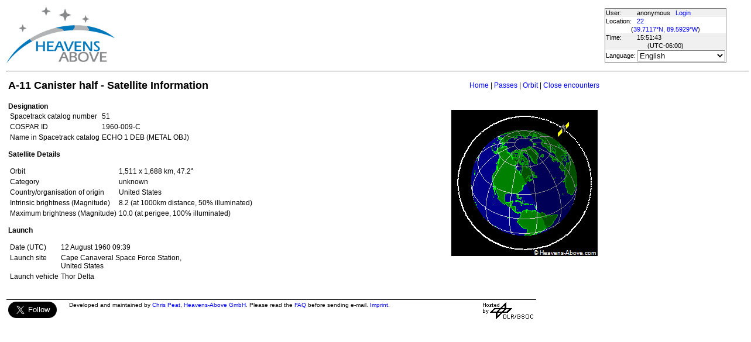

--- FILE ---
content_type: text/html; charset=utf-8
request_url: https://heavens-above.com/SatInfo.aspx?satid=51&lat=39.7117&lng=-89.5929&loc=22&alt=174&tz=CST
body_size: 15768
content:


<!DOCTYPE html>
<html lang="en" dir="ltr">
<head><title>
	A-11 Canister half - Satellite Information
</title><meta http-equiv="X-UA-Compatible" content="IE=edge" /><meta name="description" content="Satellite predictions and other astronomical data customised for your location." /><link href="css/ha.css" rel="stylesheet" type="text/css" /><link rel="shortcut icon" href="/favicon.ico" type="image/vnd.microsoft.icon" /><link rel="icon" href="/favicon.ico" type="image/vnd.microsoft.icon" />
	<script type="text/javascript" src="//code.jquery.com/jquery-1.12.0.min.js"></script>
    <script type="text/javascript" src="/scripts/standard.min.js"></script>
	<script type="text/javascript">
		function updateLocalTime(utc) {
			var localdiff = parseInt($('#utcOffset').val());
			var local_now = new Date(utc.getTime() + localdiff);
			$('#spanTime').text(formatTime(local_now));
		}

		$(function () {
			onClockTick = updateLocalTime;
			startClock();
		});
	</script>
	
	</head>
<body>
	<form name="aspnetForm" method="post" action="./SatInfo.aspx?satid=51&amp;lat=39.7117&amp;lng=-89.5929&amp;loc=22&amp;alt=174&amp;tz=CST" id="aspnetForm">
<div>
<input type="hidden" name="__EVENTTARGET" id="__EVENTTARGET" value="" />
<input type="hidden" name="__EVENTARGUMENT" id="__EVENTARGUMENT" value="" />
<input type="hidden" name="__LASTFOCUS" id="__LASTFOCUS" value="" />
<input type="hidden" name="__VIEWSTATE" id="__VIEWSTATE" value="hm4hMqTqFKz7PSaNxo3L6E9oU3iDB4jTX0WKFAZKCbFWQ8Rdul0kQu2DGnDNqNOWhsUwY6KSGbc/Gt25gXoaSRreeDR69DcFKRtSlZVnL2MVrsZUBD1qAas/2DGba7Her9dw1TaDP/UOst1/6yHk7Ba4mchTlWpD3VgPdEo1VgN1me7qNkD+pxfArdompIuipa9M7Cax8+UoNDmDZ+qW7rIUvSZ7rdeJC/rDQKgW7oV1vw2fFCajQrJqWRUBeSYvWsaeH5UwQ1yg2Oy3UEl3RZ/p8mWwb6Fgrqs47IXvEMPZKvMQkUQ1wdrVuonniUbClQTxHCi4JK3/854BkZgjrwzxZR6SEZuqnwVe1CG1t7V2Efsq1BZonscImEQlWqx4XUClrHmamF/sLOHVFM5ChJfhOVPYI7rOYuqTFT1ViI6vOQdhpcm2UAz8qJSdnAaN3RHQeBowxiSh7vgPh3g+ipWy4qAI/YCK3sLhKNwkGwlb9AGZx9+Hf6JH/QMbfhdU/UM2/OJKIX7Qz5RvuoqnAHYxTk8UhXYSlQaz55Bu0LRWvGfa/uJqofm8lcdjY6aAFqwcd1hXbv0/vQtzsDagRnkYJD6FdivKqpHbJhMJRrUWVSd/IvwlpsmWw0290sTRHMQKwJSqjuqOooia3AKOUNVXTv/pX0XmRVRiJ5oH98Vvp1URKB+BmieWRYKfcJ+h+AzDZ/5OVX6wQi1xxvzqzVDWGm+WWrpyLzLgMjG86QCHhbF5GG4644PdzlRhb+JDQu/Eoi2u/PDiCT+DhuiOHixvRG0BBjKHfF0r2SZL0P25PTUPDT/lQrnxwP46xtqqcGT6p3kfzzeH4zYLyn4TqgZIoCOHkUYhnGzZFzxGxiGCMr03R7jELwm80GZXoFmzeQN3UsxZljjSf0bcyyCZ6BHoQnofmarXKegZHWTynSKbpVRf5hnkyKMdlTzLEuBe3muxOw/g5fL9qmPLZlHoyvrIgyBzJJs0Vp3XPNqD169K/[base64]/D8a4TJGVR47ShaB3X30RKuAkljBFYc+klKh1uUnE5n9XTUHpBrhmJ1WBYreKC39U6vUN0CbEC2SyaR0WvSNrSffZ11qNUbC/vyYd2YlEd/+MmnWAGIXcjFgq4cWUIbOQSg8cp/nx/PyA39WnM9dADA2/uq8Ylm/Htx9UI2F6M+aNemmnmLrfKKwbyijV3U1YltMph3LtMrf2W5JsiR+kMCCH9z6YCHSOFFig++5EH3NRo+hOfal6obRaa7vLwoYRLhGDuzw/pWsamnKGPu5A17VwN3768g3M0kehXulLsTlT3pDTOa7ZnvhFu/DFXtpbTeO54dcnE4EbkP7aH8yEpc1cVwcdK175AKjQxWzPed/XfRrLNv+dY0cdDK9yza6zzmC5Dks+ZvRaThiXhusBiLr4d2WeRlvkmG4/2tOSjbEEDWAppRdPYh9H6aiLv/PL+6h45Zgsui8bP40B37QE/05v4vJpI52Dk5xU9WABxmwIxmRhOQdCWcpi2JeODlXFzIQIlbmqW1+2DUJvBu+OMwlYQ2/7LTBQWvG7IE5PzT3KqLEXDCVZUNMxvkoX0ND61eh5FsoYeCAPMEOuWDu4DVOvV4mk8v5s0HFjwNRGX4nb0qjo18NpZnv/ZWX2nGJ2a21FCrI7eFmS9V7Q59fP3Yjb4EQ9vLzXgU1DvLluO5jjSz3p9fkFgSx2tw7dSKbviE6F8Aw/ueHSFBGvpphN3WkcgRpgRyxAIEiikVl4zcxB1DnwtTPFjkc8jLMpb5miQcTn1WwW5+7XsdRdIw3bFLPyY6oPWbVcAz6zQzD/N6ej8hkrpOyJIAMXsvlJ5JSxUmIYhl8AdIZDX9yMEAIN1OyhA08DksVQ5jQ85jmMknNNliVtodi3nIZ1ybob+mcM3xp9Gs6kSRLW8A4qPWvTH2jWiz8JD9Aw+msP2NbmW+j+QvqEp71GR/H2+Uh0NS0k9cE2MS21S+AGi/0FgXTOAnt5QCK6HI5XtemawTsEoF//ZHJ6LJbDrPAOWSLYew5Fu9FVlAuRSOVj6UNC7DvrxeR4O57Kvda9Id6ofTadF5O9yA3FUOB9UW7l1Ks8sccDaWcnvkxkNTY49Yn7aFrWUyvptIIkgRXuhWWvCKmqffneapDc7HD55bEnFbSymFWs8n51Vuon7ni/2WFhIkWVIOcYBHWJRMc+LOJmvC1aId/ZF8dI8NimX73dT6fJg1aZo242yq3tRhB17AoMQo39fcfV2DilDJFNBCpEKoiEAs0djzXswgDpmHgQwarpyq2amt4eT+5eG6rp0N6bxI8oBO1oLfri6Hfc1REp0c9oSvhSir90IzgmNvt/X0HRI161KTtYtrxHX4dVU6YbGQ0/WvCE8y6HgnrBaKrB7UBwd0xTEbCnZE5Q/BiYKqtQkdiVf3tRMDzmk9LBplmvtlbPtBDAQAGFVh5wLXGCoHu1iA4M1uINNjZwe/aNoWyCR8rEtzPixlKiqbyh25jowimvuA2ejKCztvCGY37RiKHQn8iK5+2hl8oWl9MB1TSPkwMEVjVOZFpSQMYJ8Pb+f/N9EKst3SZs4uDUg7bmKxOHZCrEvnfM0dQue6Rr9f2c/3ouIEsmGDiA1+xbYQo8KGv8bj0OECZJX3PkjHOWpVPjQhgSbow1xhOOst4KsYjz0tMVKrU7fhYBZ/Tx0hIlNGIjg+sg+QO9WYQ2o/ATfn9SiVY/nMC7tTWsyrdvUt/XQnHlMUIoHI5WEkA6KcVUZswlK4LKQzTvWSalvfDrlxSI3oe2l5VSEAgGTWMh6WvE9chj/Dc4TO6myqhP2OEjzKbeRSlus9/IYFoaw5anaPqI7go86HDTEfWk8e7JYzkOvgwX8uf5oUIIAtC1eKctrOKl0vyGvZGxT4XURUtjBq4fezfjo6KHi2rq3UPrtmEP6h0gJIzPv/xXWRPjtMsypUv6FeerPKxakQIUgdmk26f4IfQ7zavNcequJSXh1ShMfzpSGursPLD/GVQIcrMvENnRhhzzNpPf+FS44Ryp+1bBvG2nRvKF70GDtMgj0Pnf++LyBAiZtUxTbuN7Vasjsb2wJMjfRk3yOKdzozHqjKYsnaaVbriWP7HbOWpIYUP462YWF8Qit9kQs6DzcCLqiNaxWkAdU7G8X+wt3yMpoY4zrpaoEkSH97aaWAfN0we2AHN+Bs9xR/6jH+kTbwPj4xbq/sbh91x/qfnoqwI9YChPW/1Hkx4TxHOHV0kBnciS1Bl3N+QtK5/HFratXmxin+moRvra0dQ8Ja7/+vhoWaMmj29F0IL6L+TGOchS64oo3Hvnu+/vAhmrVCHzmCEqNyBevzzrgI0K6flePOukehF2yV8Wezxi0cccdbf9szcJPahRa4dXhLVdDWKyNW8VnvWrV/5KFkbKe5JWPdEdz0Z7pOXVhL1HnLotHldOTPqfysk20KVdDp7yQWMyjWsPj5IOvWs9KN7bLmMh3at6WGSB5Dv+1B4fnqzNklM8VIaIqb+J/k+Cor9oNkWTE709vGGMGB7afBIzEBQIl+OnJz1zP4ftaXaxG6xYH2nApYWJwwODuv/Q/K+TM9McKpcKzS70+CaBfAA1kMIxsXoqutoSTW9s16zmEBOx/[base64]/w4wTHge+loLHTgb3yLUpj/RoEMUhVTiPcjgZ6bp79cvHF71fSWKRoXhK4vTj0bMf7oEv6slD/L2K+Ha9F5wQwvaSpReywcE00RsM5u42K7gG/kkB6uWvgZl/9WMr8FJ4gafyIYHXKFdJDxyr6F6SteOsWEA7ObslcsFZluiKuDAaMNJPgPyAydt3oMmCPm1C2cp9LZaSZ07fOlZ6SY3D35diKtCf10tAT3vlvj2mybNSIllDqqZuQoWlzRRVOvWrgc6sQkikqI+FYh3AQxC/hNyb5PdFAvyyfHUVxIPz" />
</div>

<script type="text/javascript">
//<![CDATA[
var theForm = document.forms['aspnetForm'];
if (!theForm) {
    theForm = document.aspnetForm;
}
function __doPostBack(eventTarget, eventArgument) {
    if (!theForm.onsubmit || (theForm.onsubmit() != false)) {
        theForm.__EVENTTARGET.value = eventTarget;
        theForm.__EVENTARGUMENT.value = eventArgument;
        theForm.submit();
    }
}
//]]>
</script>


<div>

	<input type="hidden" name="__VIEWSTATEGENERATOR" id="__VIEWSTATEGENERATOR" value="AE24612F" />
</div>
	<input type="hidden" name="utcOffset" id="utcOffset" value="-21600000" />
	<table border="0" style="margin-left: auto; margin-right: auto; border-style: none">
		<tr>
			<td>
				<a id="ctl00_hyperlinkLogo" href="./?lat=39.7117&amp;lng=-89.5929&amp;loc=22&amp;alt=174&amp;tz=CST&amp;cul=en" style="display:inline-block;border-style:None;"><img src="//heavens-above.com/images/LogoNew.png" alt="" style="border-width:0px;" /></a>
			</td>
			<td>
				
					<script async src="https://pagead2.googlesyndication.com/pagead/js/adsbygoogle.js?client=ca-pub-5668297076217155" crossorigin="anonymous"></script>
<ins class="adsbygoogle" style="display:inline-block;width:728px;height:90px" data-ad-client="ca-pub-5668297076217155" data-ad-slot="5479771053"></ins>
<script>
(adsbygoogle = window.adsbygoogle || []).push({});
</script>

				
			</td>
			<td>
				<table class="userTable">
					<tr>
						<td>
							User:
						</td>
						<td>
							anonymous&nbsp;&nbsp;&nbsp;<a href="/login.aspx">Login</a>
						</td>
					</tr>
					<tr class="lightrow">
						<td>
							Location:
						</td>
						<td>
							<a id="ctl00_linkObservationSite" href="SelectLocation.aspx?lat=39.7117&amp;lng=-89.5929&amp;loc=22&amp;alt=174&amp;tz=CST&amp;cul=en">22</a>
							
						</td>
					</tr>
					<tr class="lightrow">
						<td colspan="2" align="center">
							(<a id="ctl00_linkLatLong" href="SelectLocation.aspx?lat=39.7117&amp;lng=-89.5929&amp;loc=22&amp;alt=174&amp;tz=CST&amp;cul=en">39.7117°N, 89.5929°W</a>)
						</td>
					</tr>
					<tr>
						<td>
							Time:
						</td>
						<td>
							<span id="spanTime">
								15:51:40</span>
						</td>
					</tr>
					<tr>
						<td colspan="2" align="center">
							(UTC<span id="ctl00_lblTZ">-06:00</span>)
						</td>
					</tr>
					<tr class="lightrow">
						<td>
							Language:
						</td>
						<td>
							<select name="ctl00$ddlCulture" onchange="javascript:setTimeout(&#39;__doPostBack(\&#39;ctl00$ddlCulture\&#39;,\&#39;\&#39;)&#39;, 0)" id="ctl00_ddlCulture">
	<option value="ar">العربية</option>
	<option value="ca">Catal&#224;</option>
	<option value="cs">Čeština</option>
	<option value="da">Dansk</option>
	<option value="de">Deutsch</option>
	<option value="el">Ελληνικά</option>
	<option selected="selected" value="en">English</option>
	<option value="eo">Esperanto</option>
	<option value="es">Espa&#241;ol</option>
	<option value="eu">Euskara</option>
	<option value="fi">Suomi</option>
	<option value="fr">Fran&#231;ais</option>
	<option value="gl">Galego</option>
	<option value="he">עברית</option>
	<option value="hr">Hrvatski</option>
	<option value="hu">Magyar</option>
	<option value="it">Italiano</option>
	<option value="ja">日本語</option>
	<option value="lt">Lietuvių</option>
	<option value="nl">Nederlands</option>
	<option value="pl">Polski</option>
	<option value="pt">Portugu&#234;s brasileiro</option>
	<option value="pt-PT">Portugu&#234;s de Portugal</option>
	<option value="ro">Rom&#226;nă</option>
	<option value="ru">Русский</option>
	<option value="sk">Slovenčina</option>
	<option value="sl">Slovenščina</option>
	<option value="sv">Svenska</option>
	<option value="ta">தமிழ்</option>
	<option value="th">ไทย</option>
	<option value="tr">T&#252;rk&#231;e</option>
	<option value="uk">Українська</option>
	<option value="zh">简体中文</option>
	<option value="zh-CHT">繁體中文</option>

</select>
						</td>
					</tr>
					
				</table>
			</td>
		</tr>
		<tr>
			<td colspan="3">
				<hr />
			</td>
		</tr>
		<tr>
			<td colspan="2" valign="top">
				<table width="100%">
					<tr>
						<td align="left">
							<span id="ctl00_lblTitle" class="pagehead">A-11 Canister half - Satellite Information</span>
						</td>
						<td align="right" class="navbar">
							
							<span id="ctl00_lblNavBar"><a href="/?lat=39.7117&lng=-89.5929&loc=22&alt=174&tz=CST&cul=en" title="Go to home page">Home</a> | <a href="/PassSummary.aspx?satid=51&lat=39.7117&lng=-89.5929&loc=22&alt=174&tz=CST&cul=en" title="Show visible passes">Passes</a> | <a href="/orbit.aspx?satid=51&lat=39.7117&lng=-89.5929&loc=22&alt=174&tz=CST&cul=en" title="Show orbit of this satellite">Orbit</a> | <a href="/CloseEncounters.aspx?satid=51&lat=39.7117&lng=-89.5929&loc=22&alt=174&tz=CST&cul=en" title="Show upcoming close encounters with other orbiting objects">Close encounters</a></span>
						</td>
					</tr>
				</table>
				<p />
				
    <table>
		<tr>
			<td valign="top">
	<div style="width:750px">
				<strong>
					Designation</strong>
				<table>
					<tr>
						<td>
							Spacetrack catalog number
						</td>
						<td>
							<span id="ctl00_cph1_lblSatID">51</span>
						</td>
					</tr>
					<tr>
						<td>
							COSPAR ID
						</td>
						<td>
							<span id="ctl00_cph1_lblIntDesig">1960-009-C  </span>
						</td>
					</tr>
					<tr>
						<td>
							Name in Spacetrack catalog
						</td>
						<td>
							<span id="ctl00_cph1_lblOIGName">ECHO 1 DEB (METAL OBJ)</span>
						</td>
					</tr>
					<span id="ctl00_cph1_lblAlternateNames"></span>
				</table>
				<p />
				
				<strong>
					Satellite Details</strong>
				<table>
					<tr>
						<td>
							Orbit
						</td>
						<td>
							<span id="ctl00_cph1_lblOrbit">1,511 x 1,688 km, 47.2°</span>
						</td>
					</tr>
					<span id="ctl00_cph1_lblCategory"><tr><td>Category </td><td>unknown </td></tr></span>
					<span id="ctl00_cph1_lblCountry"><tr><td>Country/organisation of origin </td><td>United States</td></tr></span>
					<span id="ctl00_cph1_lblMass"></span>
					<span id="ctl00_cph1_lblDimensions"></span>
					<span id="ctl00_cph1_lblBrightness"><tr><td>Intrinsic brightness (Magnitude) </td><td>8.2 (at 1000km distance, 50% illuminated)</td></tr><tr><td>Maximum brightness (Magnitude)</td><td>10.0 (at perigee, 100% illuminated)</td></tr></span>
				</table>
				<p />
				<strong>
					Launch</strong>
				<table>
					<tr>
						<td>
							Date
							(UTC)
						</td>
						<td>
							<span id="ctl00_cph1_lblLaunchDate">12 August 1960 09:39</span>
						</td>
					</tr>
					<span id="ctl00_cph1_lblLaunchSite"><tr><td valign="top">Launch site</td><td>Cape Canaveral Space Force Station, <br />United States</td></tr></span>
					<span id="ctl00_cph1_lblLaunchVehicle"><tr><td>Launch vehicle </td><td>Thor Delta</td></tr></span>
				</table>
				<span id="ctl00_cph1_lblDescription"></span>
				
			</div>
			</td>
			<td valign="top" align="center">
				<table>
					<tr>
						<td>
							
						</td>
					</tr>
					<tr>
						<td align="right">
							
						</td>
					</tr>
				</table>
				<table>
					<tr>
						<td>
							<img id="ctl00_cph1_imgOrbit" src="orbitdisplay.aspx?icon=default&amp;width=250&amp;height=250&amp;mode=n&amp;satid=51" alt="View from orbit pole" style="height:250px;width:250px;border-width:0px;" />
						</td>
					</tr>
					<tr>
						<td align="center">
							<span id="ctl00_cph1_lblOrbitPictureCaption"></span>
						</td>
					</tr>
				</table>
			</td>
		</tr>
	</table>

				&nbsp;
				<p />
				<table style="border-top: 1px solid black;">
					<tr>
						<td valign="top" style="width: 100px">
							<a href="https://twitter.com/heavensabovecom?ref_src=twsrc%5Etfw" class="twitter-follow-button" data-size="large" data-show-screen-name="false" data-show-count="false">Follow @heavensabovecom</a><script async src="https://platform.twitter.com/widgets.js" charset="utf-8"></script>
							<!--<a id="ctl00_linkDonate" title="Make a donation to help with the running costs of Heavens-Above" href="Donate2.aspx"><img title="Make a donation to help with the running costs of Heavens-Above" src="//heavens-above.com/images/btn_donate_SM.gif" alt="" style="border-width:0px;" /></a>-->
						</td>
						<td valign="top">
							<div class="footer">
								Developed and maintained by <a href="mailto:Chris.Peat@heavens-above.com">Chris Peat</a>, <a href="https://heavens-above.de">Heavens-Above GmbH</a>. Please read the <a href="faq.aspx">FAQ</a> before sending e-mail. <a href="Imprint.aspx">Imprint</a>.
								</div>
						</td>
						<td>
							<a href="http://www.dlr.de/rb/en/" target="_blank">
								<img src="//heavens-above.com/images/dlrhost.gif" align="left" border="0" alt="DLR" /></a>
						</td>
					</tr>
				</table>
			</td>
			<td rowspan="1" valign="top">
				<p />
				<script async src="//pagead2.googlesyndication.com/pagead/js/adsbygoogle.js?client=ca-pub-5668297076217155" crossorigin="anonymous"></script>
<ins class="adsbygoogle" style="display:inline-block;width:336px;height:280px" data-ad-client="ca-pub-5668297076217155" data-ad-slot="7480853211"></ins>
<script>(adsbygoogle = window.adsbygoogle || []).push({});</script>

					<p />
					<script async src="//pagead2.googlesyndication.com/pagead/js/adsbygoogle.js"></script>
<ins class="adsbygoogle" style="display: inline-block; width: 336px; height: 280px" data-ad-client="ca-pub-5668297076217155" data-ad-slot="7480853211"></ins>
<script>(adsbygoogle = window.adsbygoogle || []).push({});</script>

			</td>
		</tr>
	</table>
	</form>
    <script src="//tags.onscroll.com/608ff96c-526d-43c0-92d3-5faa546bc80e/tag.min.js" async defer></script>
</body>
</html>

--- FILE ---
content_type: text/html; charset=utf-8
request_url: https://www.google.com/recaptcha/api2/aframe
body_size: 267
content:
<!DOCTYPE HTML><html><head><meta http-equiv="content-type" content="text/html; charset=UTF-8"></head><body><script nonce="VQ_C6bffmADlj9aDmO4R2g">/** Anti-fraud and anti-abuse applications only. See google.com/recaptcha */ try{var clients={'sodar':'https://pagead2.googlesyndication.com/pagead/sodar?'};window.addEventListener("message",function(a){try{if(a.source===window.parent){var b=JSON.parse(a.data);var c=clients[b['id']];if(c){var d=document.createElement('img');d.src=c+b['params']+'&rc='+(localStorage.getItem("rc::a")?sessionStorage.getItem("rc::b"):"");window.document.body.appendChild(d);sessionStorage.setItem("rc::e",parseInt(sessionStorage.getItem("rc::e")||0)+1);localStorage.setItem("rc::h",'1769809902272');}}}catch(b){}});window.parent.postMessage("_grecaptcha_ready", "*");}catch(b){}</script></body></html>

--- FILE ---
content_type: text/xml; charset=utf-8
request_url: https://heavens-above.com/GetUTC.ashx
body_size: -148
content:
<t>1769809901011</t>